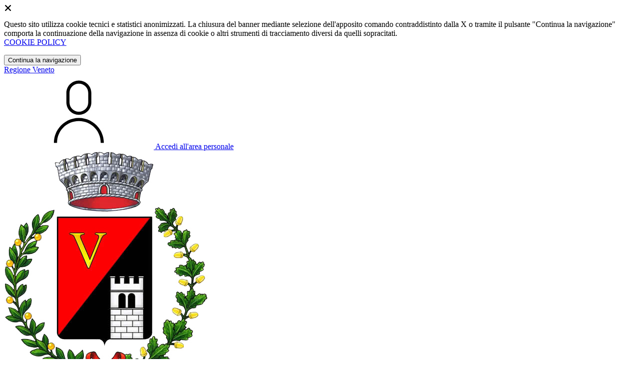

--- FILE ---
content_type: text/html; charset=UTF-8
request_url: https://comune.urbana.pd.it/piano-miglioramento
body_size: 6997
content:
<style nonce="Uhc9PhB1TePsts0clPQAWuyVbWGyfrxX">
    dd {
        font-size: 1rem;
        border-left: 2px solid var(--bs-primary);
        padding-left: 1rem !important;
    }

    dt {
        margin-top: 1rem;
    }
</style>


<!DOCTYPE html>
<html lang="it">

<head>
    <!-- SEO -->
    <meta charset="utf-8">
    <meta http-equiv="X-UA-Compatible" content="IE=edge">
    <meta name="viewport" content="width=device-width, initial-scale=1">

    <title>
                        Piano di miglioramento del sito e dei servizi
 | Comune di Urbana
            </title>

    <link rel="icon" type="image/png"
        href="https://mycity.s3.sbg.io.cloud.ovh.net/3288906/Urbana-Stemma.png">

        
    <meta name="theme-color"
        content="#004AAB">
    <link rel="manifest" href="/manifest.json">
    <link rel="apple-touch-icon" href="https://mycity.s3.sbg.io.cloud.ovh.net/3288912/maskable_icon_x192-(2).png">
    <script nonce="Uhc9PhB1TePsts0clPQAWuyVbWGyfrxX">
        if ("serviceWorker" in navigator) navigator.serviceWorker.register("/service-worker.js");
    </script>

    <!-- CSRF Token -->
    <meta name="csrf-token" content="UyKwEWOc41nbNlm2TwAH9M2S9O4bw6bVangoi6CF">

    <!-- IE -->
    <script src="//cdnjs.cloudflare.com/polyfill/v2/polyfill.min.js" defer integrity="sha384-1VSQy5k+QwdaUkm5HnEi7c51pl417Wh8qB0FK/9YT1nYBm9yJtOGe271k0a1Oi2C" crossorigin="anonymous"></script>

    <!-- Layout Scripts -->
    <script src="/js/manifest.js?id=5f57a76db7bef139dd5f68a2f43efbca" defer></script>
    <script src="/js/vendor.js?id=51393c43603619bb4dc3428991cdd7b4" async></script>
    <script src="/js/frontend/agid4/layout.js?id=7b594405de374afaea5335c98a2becad" async></script>

    <!-- Fonts Preload -->
    <link rel="preload" as="font" type="font/ttf" crossorigin href="https://comune.urbana.pd.it/fonts/lora/Lora-Bold.ttf">
    <link rel="preload" as="font" type="font/ttf" crossorigin href="https://comune.urbana.pd.it/fonts/lora/Lora-Italic.ttf">
    <link rel="preload" as="font" type="font/ttf" crossorigin href="https://comune.urbana.pd.it/fonts/lora/Lora-Regular.ttf">
    <link rel="preload" as="font" type="font/ttf" crossorigin
        href="https://comune.urbana.pd.it/fonts/roboto_mono/RobotoMono-Bold.ttf">
    <link rel="preload" as="font" type="font/ttf" crossorigin
        href="https://comune.urbana.pd.it/fonts/roboto_mono/RobotoMono-Regular.ttf">
    <link rel="preload" as="font" type="font/ttf" crossorigin
        href="https://comune.urbana.pd.it/fonts/roboto_mono/RobotoMono-Thin.ttf">
    <link rel="preload" as="font" type="font/ttf" crossorigin
        href="https://comune.urbana.pd.it/fonts/titillium_web/TitilliumWeb-Bold.ttf">
    <link rel="preload" as="font" type="font/ttf" crossorigin
        href="https://comune.urbana.pd.it/fonts/titillium_web/TitilliumWeb-Light.ttf">
    <link rel="preload" as="font" type="font/ttf" crossorigin
        href="https://comune.urbana.pd.it/fonts/titillium_web/TitilliumWeb-Regular.ttf">
    <link rel="preload" as="font" type="font/ttf" crossorigin
        href="https://comune.urbana.pd.it/fonts/titillium_web/TitilliumWeb-SemiBold.ttf">

    <!-- Bootstrap Italia -->
    <!--<script src="/js/frontend/agid4/bootstrap-italia.bundle.js?id=2c640d3aff624839d6081a339bc89d57" async></script>-->
    <script src="https://comune.urbana.pd.it/bootstrap-italia/dist/js/bootstrap-italia.bundle.min.js" async nonce="Uhc9PhB1TePsts0clPQAWuyVbWGyfrxX"></script>

    <link preload
        href="/css/frontend-agid4/bootstrap-italia/bluoltremare/bootstrap-italia.min.css"
        rel="stylesheet">
    <link preload href="/css/frontend-agid4/themes/bluoltremare.css" rel="stylesheet">

    <!-- Fonts & Icons -->
    <link href="https://comune.urbana.pd.it/fontastic/styles.css" preload rel="stylesheet">
    <link href="https://comune.urbana.pd.it/fonts/fabicon/fabicon.css" preload rel="stylesheet">
    <link href="https://comune.urbana.pd.it/fonts/fabicon/lightgallery.css" preload rel="stylesheet">
    <link rel="stylesheet" href="https://use.fontawesome.com/releases/v5.0.10/css/all.css"
        integrity="sha384-+d0P83n9kaQMCwj8F4RJB66tzIwOKmrdb46+porD/OvrJ+37WqIM7UoBtwHO6Nlg" preload
        crossorigin="anonymous">

    <!-- SPID -->
    <link type="text/css" rel="stylesheet" href="https://comune.urbana.pd.it/vendor/spid-auth/css/agid-spid-enter.min.1.0.0.css">

    <!-- Smart App Banners -->
    <!-- Smart App Banner IOs -->

<!-- Android -->

    <!-- Cookiebar & Web Analytics -->
        

    <!-- Translation Plugin -->
    
    <!-- Stacks -->
            </head>

<body
    class="titillium urbana">
        <div id="app">
        <!-- Cookie Banner -->
                    <div id="cookie-bar" class="cookiealert bg-primary d-none pt-2 px-0" style="display: block;">
                <div class="d-flex justify-content-end">
                    <span class="declinecookies2 icon icon-cross clickable text-white"></span>
                </div>
                <div class="text-center px-3">
                    <p class="mb-3">
                        Questo sito utilizza cookie tecnici e statistici anonimizzati. La chiusura del banner mediante
                        selezione dell'apposito comando contraddistinto dalla X o tramite il pulsante "Continua la
                        navigazione" comporta la continuazione della navigazione in assenza di cookie o altri strumenti
                        di tracciamento diversi da quelli sopracitati.
                        <br><a class="cookiebar-btn" href="https://comune.urbana.pd.it/informativa-cookie">COOKIE POLICY</a>
                    </p>
                    <button class="btn btn-sm btn-outline-secondary acceptcookies" aria-label="Close">
                        Continua la navigazione
                    </button>
                </div>
            </div>
                <header class="it-header-wrapper it-header-sticky">
            <div class="it-header-slim-wrapper d-print-none">
                <div class="container">
                    <div class="row">
                        <div class="col-12">
                            <div class="it-header-slim-wrapper-content">
                                <a class="navbar-brand" href="https://www.regione.veneto.it" target="_blank"
                                    aria-label="Vai al portale Veneto - link esterno - apertura nuova scheda"
                                    title="Vai al portale Veneto">Regione
                                    Veneto</a>
                                
                                <div class="it-header-slim-right-zone">
                                    
                                                                        
                                                                                                                        <a class="btn btn-primary btn-icon btn-full"
                                                href="/login"
                                                data-element="personal-area-login" title="Accedi">
                                                <span class="rounded-icon" aria-hidden="true">
                                                    <svg class="icon icon-primary">
                                                        <use
                                                            xlink:href="/bootstrap-italia/dist/svg/sprites.svg#it-user">
                                                        </use>
                                                    </svg>
                                                </span>
                                                <span class="d-none d-lg-block">Accedi all'area personale</span>
                                            </a>
                                                                                                            </div>
                            </div>
                        </div>
                    </div>
                </div>
            </div>
            <div class="it-nav-wrapper">
                <div class="it-header-center-wrapper">
                    <div class="container">
                        <div class="row">
                            <div class="col-12">
                                <div class="it-header-center-content-wrapper">
                                    <div class="it-brand-wrapper">
                                                                                        <a href="https://comune.urbana.pd.it/home" tabindex="-1"
                                                    title="Vai alla Homepage">
                                                                                <img loading="lazy" src="https://mycity.s3.sbg.io.cloud.ovh.net/3288905/Urbana-Stemma.png"
                                            alt="Comune di Urbana" class="img-fluid stemma">
                                        <div class="it-brand-text">
                                            <div class="no_toc it-brand-title">Comune di Urbana</div>
                                        </div>
                                        </a>
                                    </div>
                                    <div class="it-right-zone d-print-none">
                                                                                    <div class="it-socials d-none d-lg-flex">
                                                <span>Seguici su</span>
                                                <ul>
                                                                                                                                                                <li>
                                                            <div>
            <a class="" href="https://www.facebook.com/61565065546580" title="Facebook" aria-label="Facebook" target="_blank">
            <svg class="icon icon-sm icon-white align-top">
                <use xlink:href="/bootstrap-italia/dist/svg/sprites.svg#it-facebook">
                </use>
            </svg>
            <span class="visually-hidden">Facebook</span></a>
        </a>
    </div>
                                                        </li>
                                                                                                        
                                                                                                                                                                                                                    <li>
                                                            <div>
            <a class="" href="https://wa.me/335375257" title="Whatsapp" aria-label="Whatsapp" target="_blank">
            <svg class="icon icon-sm icon-white align-top">
                <use xlink:href="/bootstrap-italia/dist/svg/sprites.svg#it-whatsapp"></use>
            </svg>
            <span class="visually-hidden">Whatsapp</span></a>
        </a>
    </div>                                                        </li>
                                                                                                    </ul>
                                            </div>
                                        
                                        <search-widget modules="[]" scenario-id="1467"
                                            search-url="https://comune.urbana.pd.it/api/v1/scenarios/1467/search"
                                            advanced-search-url="https://comune.urbana.pd.it/ricerca-avanzata" theme="agid4">
                                        </search-widget>
                                    </div>
                                </div>
                            </div>
                        </div>
                    </div>
                </div>
                <div class="it-header-navbar-wrapper d-print-none" id="header-nav-wrapper">
                    <div class="container">
                        <div class="row">
                            <div class="col-12">
                                <nav class="navbar navbar-expand-lg has-megamenu" aria-label="Navigazione principale">
                                    <button class="custom-navbar-toggler" type="button" aria-controls="nav10"
                                        aria-expanded="false" aria-label="Mostra/Nascondi la navigazione"
                                        data-bs-target="#nav10" data-bs-toggle="navbarcollapsible" role="navigation">
                                        <svg class="icon">
                                            <use href="/bootstrap-italia/dist/svg/sprites.svg#it-burger"></use>
                                        </svg>
                                    </button>
                                    <div class="navbar-collapsable" id="nav10">
                                        <div class="overlay" style="display: none;"></div>
                                        <div class="close-div">
                                            <button class="btn close-menu" type="button">
                                                <span class="visually-hidden text-white">Nascondi la navigazione</span>
                                                <svg class="icon">
                                                    <use href="/bootstrap-italia/dist/svg/sprites.svg#it-close-big">
                                                    </use>
                                                </svg>
                                            </button>
                                        </div>
                                        <div class="menu-wrapper">
                                            <a href="https://comune.urbana.pd.it/home" aria-label="homepage"
                                                class="logo-hamburger">
                                                <img loading="lazy" src="https://mycity.s3.sbg.io.cloud.ovh.net/3288905/Urbana-Stemma.png"
                                                    alt="Comune di Urbana" class="img-fluid stemma">
                                                <div class="it-brand-text">
                                                    <div class="it-brand-title">Comune di Urbana</div>
                                                </div>
                                            </a>
                                            <ul class="navbar-nav main_menu" data-element="main-navigation">
                                                                                                    <li class="nav-item">
                                                        <a target=""
                                                            data-element="management"
                                                            class="nav-link "
                                                            href="https://comune.urbana.pd.it/amministrazione" role="button"
                                                            aria-haspopup="true" aria-expanded="false"
                                                            title="Vai alla pagina: Amministrazione">
                                                            <span>Amministrazione</span>
                                                        </a>
                                                    </li>
                                                                                                    <li class="nav-item">
                                                        <a target=""
                                                            data-element="news"
                                                            class="nav-link "
                                                            href="https://comune.urbana.pd.it/novita" role="button"
                                                            aria-haspopup="true" aria-expanded="false"
                                                            title="Vai alla pagina: Novità">
                                                            <span>Novità</span>
                                                        </a>
                                                    </li>
                                                                                                    <li class="nav-item">
                                                        <a target=""
                                                            data-element="all-services"
                                                            class="nav-link "
                                                            href="https://comune.urbana.pd.it/servizi" role="button"
                                                            aria-haspopup="true" aria-expanded="false"
                                                            title="Vai alla pagina: Servizi">
                                                            <span>Servizi</span>
                                                        </a>
                                                    </li>
                                                                                                    <li class="nav-item">
                                                        <a target=""
                                                            data-element="live"
                                                            class="nav-link "
                                                            href="https://comune.urbana.pd.it/vivere-il-comune" role="button"
                                                            aria-haspopup="true" aria-expanded="false"
                                                            title="Vai alla pagina: Vivere il comune">
                                                            <span>Vivere il comune</span>
                                                        </a>
                                                    </li>
                                                
                                                                                            </ul>

                                            <ul class="navbar-nav main_menu position-absolute" style="bottom:25px;">
                                                                                                    <li class="mobile-login nav-item d-lg-none ps-4">
                                                        <a href="/login"
                                                            title="login" class="btn btn-success">Accedi </a>
                                                    </li>
                                                                                            </ul>
                                            <ul class="navbar-nav navbar-secondary">
                                                                                                    <li class="nav-item">
                                                        <a class="nav-link" href="https://comune.urbana.pd.it/argomenti/argomento-dettaglio/1906991"
                                                            title="Vai alla pagina: Accesso all&#039;informazione">Accesso all&#039;informazione</a>
                                                    </li>
                                                                                                    <li class="nav-item">
                                                        <a class="nav-link" href="https://comune.urbana.pd.it/argomenti/argomento-dettaglio/1906992"
                                                            title="Vai alla pagina: Acqua">Acqua</a>
                                                    </li>
                                                                                                    <li class="nav-item">
                                                        <a class="nav-link" href="https://comune.urbana.pd.it/argomenti/argomento-dettaglio/1906993"
                                                            title="Vai alla pagina: Agricoltura">Agricoltura</a>
                                                    </li>
                                                                                                                                                    <li class="nav-item">
                                                        <a class="nav-link" href="/argomenti"
                                                            title="Vai alla pagina: Tutti gli argomenti"
                                                            data-element="all-topics"><span class="fw-bold">Tutti gli
                                                                argomenti...</span></a>
                                                    </li>
                                                                                            </ul>
                                        </div>
                                    </div>
                                </nav>
                            </div>
                        </div>
                    </div>
                </div>
            </div>
        </header>

        
        
        
        
        <div class="container" id="main-container">
        <div class="row">
            <div class="col-12 col-lg-10">
                <div class="cmp-breadcrumbs" role="navigation">
    <nav class="breadcrumb-container">
        <ol class="breadcrumb p-0" data-element="breadcrumb">
                                  
                                    <li class="breadcrumb-item">
                        <a href="/home" title="Vai alla pagina: Home">Home</a><span class="separator">/</span>
                    </li>
                                
                                  
                                    <li class="breadcrumb-item">
                        <span>Piano di miglioramento del sito e dei servizi</span>
                    </li>
                                
                    </ol>
    </nav>
</div>


            </div>
        </div>
    </div>
    
    <div class="container my-4">
        <div class="col-12">
            <h1 class="text-secondary">    Piano di miglioramento del sito e dei servizi
            </h1>
            <article class="richtext-wrapper lora">
                <p>
                    Nell'ottica di migliorare l'esperienza utente del seguente portale istituzionale,
                    verranno nei prossimi mesi intraprese delle azioni e applicate delle modifiche volte a velocizzare il caricamento del sito e dei servizi
                    per rispettare il Criterio "C.SE.4.1 - Velocità e tempi di risposta".                </p>
                <p>
                    In particolare, facendo riferimento al report
                    prodotto da <a href="https://pagespeed.web.dev/" target="_blank" rel="noopener noreferrer">Lighthouse
                        PageSpeed Insights</a>,
                    la performance del sito può essere incrementata nei punti seguenti:
                </p>
                <dl>
                    <dt>First Contentful Paint (FCP)</dt>
                    <dd>
                        <p>
                            <strong>Cos'è?</strong>
                            È una metrica incentrata sull'utente per misurare la
                            velocità di caricamento percepita perché segna il primo punto nella sequenza temporale di
                            caricamento
                            della pagina in cui l'utente può vedere qualsiasi cosa sullo schermo: un FCP veloce aiuta a
                            rassicurare l'utente che sta succedendo qualcosa.
                        </p>
                        <p>
                            <strong>Problema e azioni che verranno intraprese per risolverlo:</strong>
                            Alcune risorse JS e CSS bloccano la prima visualizzazione della pagina. Verrà implementato il
                            caricamento asincrono delle risorse più pesanti, e caricare solamente le risorse necessarie alla
                            corretta visualizzazione del contenuto. Verrà inoltre implementato il caricamento lento per le
                            immagini.
                        </p>
                        <p><strong>Tempistiche di realizzazione:</strong> entro il 31/12/2026</p>
                    </dd>

                    <dt>Largest Contentful Paint (LCP)</dt>
                    <dd>
                        <p>
                            <strong>Cos'è?</strong>
                            È una metrica Core Web Vital per misurare la
                            velocità di caricamento percepita perché segna il punto nella sequenza temporale di caricamento
                            della pagina in cui il contenuto principale della pagina è stato probabilmente caricato: un LCP
                            veloce aiuta a rassicurare l'utente che la pagina è utile.
                        </p>
                        <p>
                            <strong>Problema e azioni che verranno intraprese per risolverlo:</strong>
                            Alcune risorse JS e CSS bloccano la prima visualizzazione della pagina. Verrà implementato il
                            caricamento asincrono delle risorse più pesanti, e caricare solamente le risorse necessarie alla
                            corretta visualizzazione del contenuto. Verrà inoltre implementato il caricamento lento per le
                            immagini.
                        </p>
                        <p><strong>Tempistiche di realizzazione:</strong> entro il 31/12/2026</p>
                    </dd>

                    <dt>Total Blocking Time (TBT)</dt>
                    <dd>
                        <p>
                            <strong>Cos'è?</strong>
                            È una metrica di laboratorio per misurare la reattività
                            del carico perché aiuta a quantificare la gravità di quanto non interattiva è una pagina prima
                            che
                            diventi interattiva in modo affidabile: un TBT basso aiuta a garantire che la pagina sia
                            utilizzabile.
                        </p>
                        <p>
                            <strong>Problema e azioni che verranno intraprese per risolverlo:</strong>
                            Le risorse JS verranno divise per poter essere caricate un pezzo alla volta, all'occorrenza.
                        </p>
                        <p><strong>Tempistiche di realizzazione:</strong> entro il 31/12/2026</p>
                    </dd>

                    <dt>Time To Interactive (TTI)</dt>
                    <dd>
                        <p>
                            <strong>Cos'è?</strong>
                            È una metrica che indica quanto tempo la pagina impiega per diventare pienamente interattiva,
                            ossia quando
                            è presente il contenuto (FCP) e la pagina risponde alle interazioni dell'utente.
                        </p>
                        <p>
                            <strong>Problema e azioni che verranno intraprese per risolverlo:</strong>
                            Le risorse JS verranno divise e compresse per poter essere caricate un pezzo alla volta, all'occorrenza.
                        </p>
                        <p><strong>Tempistiche di realizzazione:</strong> entro il 31/12/2026</p>
                    </dd>

                    <dt>Cumulative Layout Shift (CLS)</dt>
                    <dd>
                        <p>
                            <strong>Cos'è?</strong>
                            È una metrica Core Web Vital incentrata sull'utente per misurare la
                            stabilità visiva perché aiuta a quantificare la frequenza con
                            cui gli utenti sperimentano cambiamenti di layout imprevisti: un CLS basso aiuta a garantire che
                            la
                            pagina sia piacevole.
                        </p>
                        <p>
                            <strong>Problema e azioni che verranno intraprese per risolverlo:</strong>
                            Alcune immagini non presentano gli attributi width e height. Verranno aggiunti tali attributi.
                        </p>
                        <p><strong>Tempistiche di realizzazione:</strong> entro il 31/12/2026</p>
                    </dd>

                    <dt>Speed Index</dt>
                    <dd>
                        <p>
                            <strong>Cos'è?</strong>
                            Misura la velocità con cui il contenuto viene visualizzato visivamente durante il caricamento
                            della
                            pagina.
                        </p>
                        <p>
                            <strong>Problema e azioni che verranno intraprese per risolverlo:</strong>
                            Verrà effettuato un refactor del backend per poter ottimizzare l'esecuzione del codice e di
                            conseguenza il caricamento delle pagine web. Verrà, infine, ricreata l'infrastruttura server,
                            incrementandone le risorse e ottimizzandone l'uso, per poter eseguire l'applicazione e i servizi
                            associati in modo più
                            performante.
                        </p>
                        <p><strong>Tempistiche di realizzazione:</strong> entro il 31/12/2026</p>
                    </dd>
                </dl>
            </article>
        </div>
    </div>
        <a href="#" aria-hidden="true" data-attribute="back-to-top" title="Vai al inizio"
            class="back-to-top shadow" id="example">
            <span class="icon icon-arrow-up-light"></span>
        </a>
        
        <footer class="it-footer" id="footer">
            <div class="it-footer-main">
                <div class="container">
                    <div class="row">
                        <div class="col-12 footer-items-wrapper logo-wrapper">
                                                            <a class="ue-logo inactiveLink"
                                    href=""
                                >
                                    <img loading="lazy"
                                    src="https://italia.github.io/design-comuni-pagine-statiche/assets/images/logo-eu-inverted.svg"
                                    alt="logo Unione Europea" width="178" height="56">
                                </a>
                                
                            <div class="it-brand-wrapper">
                                <a href="https://comune.urbana.pd.it/home" title="Homepage" title="Vai alla Homepage">
                                    <img loading="lazy" class="icon" src="https://mycity.s3.sbg.io.cloud.ovh.net/3288905/Urbana-Stemma.png"
                                        alt="Stemma">
                                    <div class="it-brand-text">
                                        <h2 class="no_toc">
                                            Comune di Urbana
                                        </h2>
                                    </div>
                                </a>
                            </div>
                        </div>
                    </div>
                    <div class="row">
                                                    <div class="col-md-3 footer-items-wrapper">
                                <h3 class="footer-heading-title">Amministrazione</h3>
                                <ul class="footer-list">
                                                                            <li>
                                            <a href="https://comune.urbana.pd.it/organi-di-governo"
                                                title="Vai a: Organi di governo">Organi di governo</a>
                                        </li>
                                                                            <li>
                                            <a href="https://comune.urbana.pd.it/aree-amministrative"
                                                title="Vai a: Aree amministrative">Aree amministrative</a>
                                        </li>
                                                                            <li>
                                            <a href="https://comune.urbana.pd.it/uffici"
                                                title="Vai a: Uffici">Uffici</a>
                                        </li>
                                                                            <li>
                                            <a href="https://comune.urbana.pd.it/enti-e-fondazioni"
                                                title="Vai a: Enti e fondazioni">Enti e fondazioni</a>
                                        </li>
                                                                            <li>
                                            <a href="https://comune.urbana.pd.it/politici"
                                                title="Vai a: Politici">Politici</a>
                                        </li>
                                                                            <li>
                                            <a href="https://comune.urbana.pd.it/personale-amministrativo"
                                                title="Vai a: Personale amministrativo">Personale amministrativo</a>
                                        </li>
                                                                            <li>
                                            <a href="https://comune.urbana.pd.it/documenti-e-dati"
                                                title="Vai a: Documenti e dati">Documenti e dati</a>
                                        </li>
                                                                    </ul>
                            </div>
                                                                            <div class="col-md-6 footer-items-wrapper">
                                <h3 class="footer-heading-title">Servizi</h3>
                                <div class="row">
                                    <div class="col-md-6">
                                        <ul class="footer-list">
                                                                                            <li>
                                                    <a href="https://comune.urbana.pd.it/anagrafe-e-stato-civile"
                                                        title="Vai a: Anagrafe e stato civile">Anagrafe e stato civile</a>
                                                </li>
                                                                                            <li>
                                                    <a href="https://comune.urbana.pd.it/cultura-e-tempo-libero"
                                                        title="Vai a: Cultura e tempo libero">Cultura e tempo libero</a>
                                                </li>
                                                                                            <li>
                                                    <a href="https://comune.urbana.pd.it/vita-lavorativa"
                                                        title="Vai a: Vita lavorativa">Vita lavorativa</a>
                                                </li>
                                                                                            <li>
                                                    <a href="https://comune.urbana.pd.it/imprese-e-commercio"
                                                        title="Vai a: Imprese e commercio">Imprese e commercio</a>
                                                </li>
                                                                                            <li>
                                                    <a href="https://comune.urbana.pd.it/appalti-pubblici"
                                                        title="Vai a: Appalti pubblici">Appalti pubblici</a>
                                                </li>
                                                                                            <li>
                                                    <a href="https://comune.urbana.pd.it/catasto-e-urbanistica"
                                                        title="Vai a: Catasto e urbanistica">Catasto e urbanistica</a>
                                                </li>
                                                                                            <li>
                                                    <a href="https://comune.urbana.pd.it/turismo"
                                                        title="Vai a: Turismo">Turismo</a>
                                                </li>
                                                                                            <li>
                                                    <a href="https://comune.urbana.pd.it/mobilita-e-trasporti"
                                                        title="Vai a: Mobilità e trasporti">Mobilità e trasporti</a>
                                                </li>
                                                                                    </ul>
                                    </div>
                                    <div class="col-md-6">
                                        <ul class="footer-list">
                                                                                            <li>
                                                    <a href="https://comune.urbana.pd.it/educazione-e-formazione"
                                                        title="Vai a: Educazione e formazione">Educazione e formazione</a>
                                                </li>
                                                                                            <li>
                                                    <a href="https://comune.urbana.pd.it/giustizia-e-sicurezza-pubblica"
                                                        title="Vai a: Giustizia e sicurezza pubblica">Giustizia e sicurezza pubblica</a>
                                                </li>
                                                                                            <li>
                                                    <a href="https://comune.urbana.pd.it/tributi-finanze-e-contravvenzioni"
                                                        title="Vai a: Tributi, finanze e contravvenzioni">Tributi, finanze e contravvenzioni</a>
                                                </li>
                                                                                            <li>
                                                    <a href="https://comune.urbana.pd.it/ambiente"
                                                        title="Vai a: Ambiente">Ambiente</a>
                                                </li>
                                                                                            <li>
                                                    <a href="https://comune.urbana.pd.it/salute-benessere-e-assistenza"
                                                        title="Vai a: Salute, benessere e assistenza">Salute, benessere e assistenza</a>
                                                </li>
                                                                                            <li>
                                                    <a href="https://comune.urbana.pd.it/autorizzazioni"
                                                        title="Vai a: Autorizzazioni">Autorizzazioni</a>
                                                </li>
                                                                                            <li>
                                                    <a href="https://comune.urbana.pd.it/agricoltura-e-pesca"
                                                        title="Vai a: Agricoltura e pesca">Agricoltura e pesca</a>
                                                </li>
                                                                                    </ul>
                                    </div>
                                </div>
                            </div>
                                                <div class="col-md-3 footer-items-wrapper">
                                                            <h3 class="footer-heading-title">Novità</h3>
                                <ul class="footer-list">
                                                                            <li>
                                            <a href="https://comune.urbana.pd.it/novita/1-news"
                                                title="Vai a: Notizie">
                                                Notizie
                                            </a>
                                        </li>
                                                                            <li>
                                            <a href="https://comune.urbana.pd.it/novita/2-comunicato-stampa"
                                                title="Vai a: Comunicati">
                                                Comunicati
                                            </a>
                                        </li>
                                                                            <li>
                                            <a href="https://comune.urbana.pd.it/novita/3-avviso"
                                                title="Vai a: Avvisi">
                                                Avvisi
                                            </a>
                                        </li>
                                                                    </ul>
                                                                                        <h3 class="footer-heading-title">Vivere il comune</h3>
                                <ul class="footer-list">
                                                                            <li>
                                            <a href="https://comune.urbana.pd.it/luoghi"
                                                title="Vai a: Luoghi">Luoghi</a>
                                        </li>
                                                                            <li>
                                            <a href="https://comune.urbana.pd.it/eventi"
                                                title="Vai a: Eventi">Eventi</a>
                                        </li>
                                                                    </ul>
                                                    </div>
                        <div class="col-md-9 mt-md-4 footer-items-wrapper">
                            <h3 class="footer-heading-title">Contatti</h3>
                            <div class="row">
                                <div class="col-md-4">
                                    <div class="footer-info">
                                        <address>
                                                                                            Comune di Urbana<br /><p>Via Roma 409, 35040 Urbana (PD) - Italy</p>

<p>&nbsp;</p>

<p>Codice fatturazione : UFWKY2</p>

<p>Codice IPA: c_L497</p>

<p>Codice Catastale: L497</p>

<p>Codice Ateco: 841110</p>

<p>&nbsp;</p>

<p>DPO: Avvocato Camata Andrea</p>

<p>&nbsp;</p>
                                                                                                                                        Codice fiscale: 82001250289<br>
                                                                                                                                        P.IVA: 01487670281<br>
                                                                                    </address>
                                                                                    Tel: +390429879010<br>
                                                                                                                                                                    Email: <a href="mailto:segreteria@comune.urbana.pd.it"
                                                title="Scrivi a: segreteria@comune.urbana.pd.it">segreteria@comune.urbana.pd.it</a><br>
                                                                                                                                                                            PEC: <a href="mailto:urbana.pd@cert.ip-veneto.net"
                                                    title="Scrivi a: urbana.pd@cert.ip-veneto.net">urbana.pd@cert.ip-veneto.net</a><br>
                                                                                                                        </div>
                                </div>

                                
                                                                    <div class="col-md-4">
                                        <ul class="footer-list">
                                                                                            <li>
                                                    <a href="/faq"
                                                        
                                                        data-element="faq" title="Leggi le FAQ">Leggi le FAQ</a>
                                                </li>
                                            
                                                                                            <li>
                                                    <a href="/agenda-smart"
                                                        
                                                        title="Prenotazione appuntamento">Prenotazione appuntamento</a>
                                                </li>
                                            
                                                                                            <li>
                                                    <a href="/segnalazioni/segnalazione-disservizio/crea"
                                                        
                                                        data-element="report-inefficiency"
                                                        title="Segnalazione disservizio">Segnalazione disservizio</a>
                                                </li>
                                            
                                                                                            <li>
                                                    <a href="/richiesta-assistenza"
                                                        
                                                        title="Richiesta d'assistenza">Richiesta d'assistenza</a>
                                                </li>
                                                                                    </ul>
                                    </div>
                                    <div class="col-md-4">
                                        <ul class="footer-list">
                                                                                            <li>
                                                    <a href="https://servizionline.comune.urbana.pd.it/zf/index.php/trasparenza/index/index"
                                                        
                                                        title="Amministrazione trasparente">Amministrazione
                                                        trasparente</a>
                                                </li>
                                            
                                            <!---->

                                                                                            <li>
                                                    <a href="/privacy"
                                                        
                                                        data-element="privacy-policy-link"
                                                        title="Informativa privacy">Informativa privacy</a>
                                                </li>
                                            
                                            <li>
                                                <a href="https://comune.urbana.pd.it/note-legali" data-element="legal-notes"
                                                    title="Note legali">Note legali</a>
                                            </li>

                                                                                            <li>
                                                    <a href="https://form.agid.gov.it/view/60b113f0-9f28-11ee-ad03-0971361cc3e5"
                                                        target=&quot;_blank&quot;
                                                        data-element="accessibility-link"
                                                        title="Dichiarazione di accessibilità">Dichiarazione di
                                                        accessibilità</a>
                                                </li>
                                            
                                            <li>
                                                <a href="https://comune.urbana.pd.it/piano-miglioramento"
                                                    title="Piano di miglioramento del sito">Piano di miglioramento del sito e dei servizi
                                                </a>
                                            </li>
                                        </ul>
                                    </div>
                                                            </div>
                        </div>
                        <div class="col-md-3 mt-md-4 footer-items-wrapper">
                                                            <h3 class="footer-heading-title">Seguici su</h3>
                                <ul class="list-inline text-start social">
                                                                                                                <li class="list-inline-item">
                                            <div>
            <a class="p-2 text-white" href="https://www.facebook.com/61565065546580" title="Facebook" aria-label="Facebook" target="_blank">
            <svg class="icon icon-sm icon-white align-top">
                <use xlink:href="/bootstrap-italia/dist/svg/sprites.svg#it-facebook">
                </use>
            </svg>
            <span class="visually-hidden">Facebook</span></a>
        </a>
    </div>
                                        </li>
                                                                                                                                                                                </ul>
                                                    </div>
                    </div>
                    <div class="row">
                        <div class="col-12 footer-items-wrapper">
                            <div class="footer-bottom d-flex justify-content-between">
                                <a href="https://comune.urbana.pd.it/mappa-del-sito" title="Mappa del sito">Mappa del sito</a>
                                                                    <p><span class="fs-5 align-middle">&#169;</span> <a href="https://www.mycity.it/"
                                            target="_parent" title="Sito MyCity">MyCity</a></p>
                                                            </div>
                        </div>
                    </div>
                </div>
            </div>
        </footer>
    </div>

    <script nonce="Uhc9PhB1TePsts0clPQAWuyVbWGyfrxX">
        function showS() {
            var a = document.querySelector("#search-display");
            a.dispatchEvent(new Event('change'));
        }
    </script>
            

    <script src="https://maps.googleapis.com/maps/api/js?libraries=places&key=AIzaSyCMQe6lO-x3pMPVNe9OqOsZxbytUfKO1JA&loading=async"></script>    

</body>

</html>
